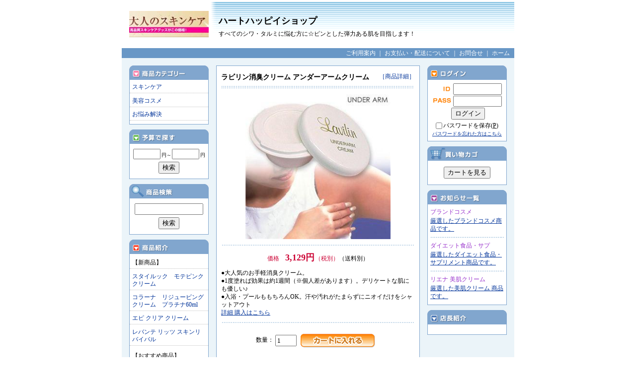

--- FILE ---
content_type: text/html
request_url: http://hartpappy.okpitshop.com/item/1196/
body_size: 9398
content:
<!DOCTYPE HTML PUBLIC "-//W3C//DTD HTML 4.01 Transitional//EN" "http://www.w3.org/TR/html4/loose.dtd">
<html lang="ja">
<head>
<meta http-equiv="Content-Type" content="text/html; charset=Shift_JIS">
<meta http-equiv="Content-Script-Type" content="text/javascript">
<meta http-equiv="imagetoolbar" content="no">
<meta name="description" content="すべてのシワ・タルミに悩む方に☆ピンとした弾力ある肌を目指します！">
<meta name="keywords" content="スキンケア,コスメ,美容">
<title>ハートハッピイショップ｜商品詳細： ラビリン消臭クリーム アンダーアームクリーム</title>
<link rel="stylesheet" href="http://www.okpitshop.com/shops_tpl/typeA/shop.css" type="text/css" media="all">
</head>

<body>
<div id="wrap">

<dl class="skip">
<dt><img src="http://www.okpitshop.com/shops_tpl/typeA/common_images/spacer.gif" width="1" height="1" alt="音声用ナビ："></dt>
<dd><a href="#main"><img src="http://www.okpitshop.com/shops_tpl/typeA/common_images/spacer.gif" width="1" height="1" border="0" alt="本文へ"></a></dd>
<dd><a href="#menu-top"><img src="http://www.okpitshop.com/shops_tpl/typeA/common_images/spacer.gif" width="1" height="1" border="0" alt="サービスメニュー（商品を探す）"></a></dd>
<dd><a href="#login-top"><img src="http://www.okpitshop.com/shops_tpl/typeA/common_images/spacer.gif" width="1" height="1" border="0" alt="ログイン／ログアウト"></a></dd>
<dd><a href="http://www.okpitshop.com/"><img src="http://www.okpitshop.com/shops_tpl/typeA/common_images/spacer.gif" width="1" height="1" border="0" alt="OKピットショッピングへ"></a></dd>
</dl>

<!-- header -->
<div id="header">
<table>
<tr>
<td id="head1"><strong><a href="../../index.php">
<img src='../../shop_images/shop_logo.jpg' alt='ハートハッピイショップ'></a></strong></td>
<td id="head3"><h1><a href="../../index.php">ハートハッピイショップ&nbsp;<span>すべてのシワ・タルミに悩む方に☆ピンとした弾力ある肌を目指します！</span></a></h1></td>
</tr>
</table>
<ul><li><a href="../../guide.php">ご利用案内</a></li><li>｜<a href="../../law.php#payment">お支払い・配送について</a></li><li>｜<a href="../../contact.php">お問合せ</a></li><li>｜<a href="../../index.php">ホーム</a></li></ul>
</div>
<!-- //header -->

<div id="main-wrap">
<noscript><p class="notes">※ショッピング機能をご利用になるには、JavaScriptを有効にする必要があります。</p></noscript>


<!-- left -->
<div id="left" class="side">
<h2 id="menu-top"><img src="http://www.okpitshop.com/shops_tpl/typeA/common_images/spacer.gif" width="1" height="1" alt="サービスメニュー"></h2>

<!-- 商品カテゴリー -->
<h3><img src="http://www.okpitshop.com/shops_tpl/typeA/common_images/ttl_cate.gif" width="160" height="28" alt="商品カテゴリー"></h3>
<div id="menu-cate">
<ul>
<li><a href='../../items.php?b1=239'>スキンケア</a></li>
<li><a href='../../items.php?b1=240'>美容コスメ</a></li>
<li><a href='../../items.php?b1=241'>お悩み解決</a></li>
</ul>
</div>

<!-- 予算で探す -->
<h3><img src="http://www.okpitshop.com/shops_tpl/typeA/common_images/ttl_yosan.gif" width="160" height="28" alt="予算で探す（半角入力）"></h3>
<div id="search-price">
<form method="get" name="price" action="../../items.php">
<!-- 
	<input type="hidden" name="b1" value="">
	<input type="hidden" name="b2" value="">
	<input type="hidden" name="b3" value="">
 -->
<span><input name="p1" type="text" size="7" value="" class="hankaku">円～</span><span><input name="p2" type="text" size="7" value="" class="hankaku">円</span><br>
<input type="submit" name="Submit" value="検索">
</form>
</div>

<!-- 商品を検索 -->
<h3><img src="http://www.okpitshop.com/shops_tpl/typeA/common_images/ttl_search.gif" width="160" height="28" alt="商品を検索"></h3>
<div id="search-key">
<form method="get" name="search" action="../../items.php">
<!-- 
	<input type="hidden" name="b1" value="">
	<input type="hidden" name="b2" value="">
	<input type="hidden" name="b3" value="">
 -->
<input name="k" type="text" size="20" value="" id="search-form" class="dataform">
<input type="submit" name="Submit" value="検索">
</form>
</div>

<!-- 商品紹介 -->
<h3><img src="http://www.okpitshop.com/shops_tpl/typeA/common_images/ttl_syouhin.gif" width="160" height="28" alt="新着・おすすめ商品"></h3>
<div id="menu-intro">
<dl class="first">
<dt>【新商品】</dt>
<dd><a href='../../item/1193/index.php'>スタイルック　モテピンククリーム</a></dd>
<dd><a href='../../item/1200/index.php'>コラーナ　リジュービングクリーム　プラチナ60ml</a></dd>
<dd><a href='../../item/1199/index.php'>エピ クリア クリーム</a></dd>
<dd><a href='../../item/1194/index.php'>レバンテ リッツ スキンリバイバル</a></dd>
</dl>

<dl>
<dt>【おすすめ商品】</dt>
<dd><a href='../../item/1198/index.php'>セルラージュCE-11ビフォーローション</a></dd>
<dd><a href='../../item/1189/index.php'>ゴールドスキンリバースパック</a></dd>
<dd><a href='../../item/1196/index.php'>ラビリン消臭クリーム アンダーアームクリーム</a></dd>
</dl>
</div>


</div>
<!-- //left -->


<!-- main -->
<div id="main">
<div id="item" class="cont">

<div id="item-head">
<p>［商品詳細］</p>
<h2>ラビリン消臭クリーム アンダーアームクリーム</h2>
<br clear="all">
</div>

<p id="item-icon"></p>

<div id="item-img"><img src='images/image1.jpg' alt='イメージ1'></div>

<div id="item-txt">
<p id="item-txt1"><em></em><span>価格　<strong>3,129円</strong>（税別）</span>（送料別）</p>
<p id="item-txt2">●大人気のお手軽消臭クリーム。<br>●1度塗れば効果は約1週間（※個人差があります）。デリケートな肌にも優しい♪<br>●入浴・プールももちろんOK。汗や汚れがたまらずにニオイだけをシャットアウト<br><a href="http://www.moshimo.com/article/1545/78839">詳細 購入はこちら</a></p>
</div>

<div id="item-order">
<form method="post" name="data" action="http://www.okpitshop.com/shopping/carts_1.php" >
<input type="hidden" name="shop_id" value="1115817">
<input type="hidden" name="p" value="1196">
<input type="hidden" name="event" value="1">

<p>

<p>数量： 
<input type="text" name="q" size="5" maxlength="3" value="1"> 
<input type='image' src='http://www.okpitshop.com/shops_tpl/typeA/common_images/btn_cart.gif' name='Submit3' id='submit3' alt='カートに入れる'></p>
</form>
</div>

<div id="item-img2">



</div>

<div id="item-group">
<p>【 関連商品 】</p>
<ul>
</ul>
</div>


</div>
</div>
<!-- //main -->


<!-- right -->
<div id="right" class="side">
<h2><img src="http://www.okpitshop.com/shops_tpl/typeA/common_images/spacer.gif" width="1" height="1" alt="サブメニュー"></h2>

<!-- ログイン -->
<h3 id="login-top"><img src="http://www.okpitshop.com/shops_tpl/typeA/common_images/ttl_login.gif" width="160" height="28" alt="ログイン／ログアウト"></h3>


<div id="login">
<form method="post" name="data" action="http://www.okpitshop.com/system/login.php">
<input type="hidden" name="key" value="">
<input type="hidden" name="back" value="http://hartpappy.okpitshop.com/item/1196/">
<p class="login1"><img src="http://www.okpitshop.com/shops_tpl/typeA/common_images/id.gif" width="39" height="17" alt="ID"><input type="text" name="email" value="" size="12" class="hankaku"><br>
<img src="http://www.okpitshop.com/shops_tpl/typeA/common_images/pass.gif" width="39" height="17" alt="パスワード"><input type="password" name="passwd" value="" size="12" class="hankaku"><br>
<input type="submit" name="submit2" value="ログイン"></p>
<p class="login2"><input type="checkbox" name="save" id="save" value="1" ><label for="save" accesskey="p">パスワードを保存(<u>P</u>)</label></p>
<p class="login3"><a href="http://www.okpit.com/system/reminder.php" target="_blank">パスワードを忘れた方はこちら</a></p>
</form>
</div>

<!-- 買い物カゴ -->
<h3><img src="http://www.okpitshop.com/shops_tpl/typeA/common_images/ttl_cart.gif" width="160" height="28" alt="買い物カゴ"></h3>
<div id="cart">
<input type='button' value='カートを見る' onclick="top.location.href='http://www.okpitshop.com/shopping/carts_all.php'">
</div>

<!-- お知らせ一覧 -->
<h3><img src="http://www.okpitshop.com/shops_tpl/typeA/common_images/ttl_news.gif" width="160" height="28" alt="お知らせ一覧"></h3>
<div id="news">
<dl>
<dt class='first'>ブランドコスメ</dt>
<dd><a href='http://www.moshimo.com/bargain/brand-cosme/1545'>厳選したブランドコスメ商品です。</a></dd>
<dt>ダイエット食品・サプ</dt>
<dd><a href='http://www.moshimo.com/bargain/diet/1545'>厳選したダイエット食品・サプリメント商品です。</a></dd>
<dt>リエナ 美肌クリーム</dt>
<dd><a href='http://www.moshimo.com/bargain/441-2/1545'>厳選した美肌クリーム 商品です。</a></dd>
</dl>
</div>

<!-- 店長紹介 -->
<h3><img src="http://www.okpitshop.com/shops_tpl/typeA/common_images/ttl_tencyou.gif" width="160" height="28" alt="店長紹介"></h3>
<div id="owner">
<p></p>
</div>


</div>
<!-- //right -->

<br clear="all">
</div>
<!-- //main-wrap -->


<div id="footer">
<p class="gotop"><a href="#wrap">▲ページTOPへ</a></p>
<ul><li><a href="../../guide.php">ご利用案内</a></li><li>｜<a href="../../law.php">特定商取引法に基づく表示</a></li><li>｜<a href="../../contact.php">お問合せ</a></li><li>｜<a href="../../index.php">ホーム</a></li></ul>
<p id="copyright">Copyright&copy; ハートハッピイショップ All Rights Reserved.</p>
<p id="powered"><a href="http://www.okpitshop.com/" title="OKピットショッピング HOME">Powered by OKピットショッピング</a></p>
</div>

</div>
</body>
</html>


--- FILE ---
content_type: text/css
request_url: http://www.okpitshop.com/shops_tpl/typeA/shop.css
body_size: 12100
content:
@charset "Shift_JIS";

@import "shop_base.css";
@import "shop_side.css";

.cont{
	width: 390px;
	margin-bottom: 10px;
	padding: 9px 9px;
	border: 1px solid #81a6ce;
	background: #fff;
	}
.cont h2{
	margin-bottom: 5px;
	padding-bottom: 18px;
	font-size: 120%;
	line-height: 1.5em;
	background: url(common_images/tensen.gif) no-repeat left bottom;
	}
.cont div{
	margin-bottom: 0;
	padding: 0;
	border: none;
	}

/* サイドメニューなし */
#main.noside .cont h2{
	background: url(common_images/tensen_long.gif) repeat-x left bottom;
	}


/* index 
----------------------------------------------------- */

/* 店舗紹介＆イメージ */
#welcome{
	padding: 9px 9px 0 9px;
	overflow: hidden;
	}
#welcome img{
	display: block;
	float: right;
	margin: 0 1px 10px 7px;
	max-width: 160px;
	/* width: 160px; リサイズ適用後は外す★ */
	}
#welcome p{
	width: auto;
	margin: 0;
	line-height: 1.4em;
	}

/* 新商品・おすすめ */
#top-new,#top-recommend{
	padding: 9px 9px 2px 9px;
	}
.top .cont table{
	width: 130px;
	float: left;
	margin-bottom: 0.25em;
	border-collapse: collapse;
	border: none;
	table-layout: fixed;
	}
.top .cont th,.top .cont td{
	width: 130px;
	text-align: center;
	font-weight: normal;
	background: #fff;
	}
.top .cont th{
	height: 104px;
	padding: 0;
	/*	background: url(common_images/thumb_bg.gif) no-repeat center top; */
	}
.top .cont th img{
	max-width: 104px;
	max-height: 104px;
	/* width: 104px; リサイズ適用後は外す★ */
	/* height: 104px; リサイズ適用後は外す★ */
	margin: auto;
	}
.top .cont th a{
	width: 104px;
	height: 104px;
	}
.top .cont td{
	padding: 4px 5px 1em 5px;
	line-height: 1.5em;
	}
.top .cont td span{
	display: block;
	width: 120px;
	height: 3.75em;
	overflow: hidden;
	}
.top .cont td span a{
	line-height: 1.25em;
	}

/* テキスト表示をどうするか？
.top .cont td span{
	display: block;
		width: 120px;
	overflow: hidden;
	}
.top .cont td a{
	display: block;
	height: 2.5em;
	overflow: hidden;
	}
.top .cont td span span{
	display: block;
	height: 1.25em;
	overflow: hidden;
	}
*/


/* 商品一覧 
----------------------------------------------------- */

/* 検索結果ヘッダー */
#result-nav1{
	width: 390px;
	margin-bottom: 5px;
	padding: 4px 0px 20px 0px;
	background: url(common_images/tensen.gif) no-repeat left bottom;
	}
#result-nav1 p{
	float: right;
	width: 80px;
	height: auto;
	text-align: right;
	line-height: 1.75em;
	color: #003399;
	}
#result-nav1 h2{
	float: left;
	width: 310px;
	margin-bottom: 0;
	padding-bottom: 0;
	font-size: 100%;
	line-height: 1.75em;
	font-weight: normal;
	background: none;
	overflow: hidden;
	}
#result-nav1 h2 span{
	white-space: nowrap;
	line-height: 1.75em;
	}

#result-nav2{
	margin-bottom: 1.25em;
	}
#result-nav2 a{
	padding: 0 0.15em;
	}

/* ページガイド */
.result-nav3{
	margin: 1em 0;
	text-align: center;
	line-height: 1.5em;
	}
.result-nav3 a{
	padding: 0 0.25em;
	white-space: nowrap;
	}
.result-nav3 strong{
	padding: 0 0.1em;
	font-size: 18px;
	line-height: 1.15em;
	}
.result-nav3 span{
	font-weight: normal;
	}
/* 結果なし（現在未使用） */
#result-non{
	margin: 5em 0 10em 0;
	text-align: center;
	}


/* 検索結果一覧 */
#result-body{
	padding: 10px 0 0 0;
	background: url(common_images/tensen_4.gif) no-repeat 0% 0%;
	}
#result-body table{
	width: 390px;
	margin: 2px 0;
	border-collapse: collapse;
	border: none;
	table-layout: fixed;
	}
#result-body th,#result-body td{
	background: #fff;
	}
#result-body th{
	width: 88px;
	height: 88px;
	padding: 0;
	text-align: center;
	}
#result-body th img{
	display: block;
	max-width: 88px;
	max-height: 88px;
	/* width: 88px; リサイズ適用後に外す★ */
	margin: auto;
	}
#result-body th a{
	width: 88px;
	height: 88px;
	}
#result-body td{
	width: 289px;
	padding: 0 0 0 11px;
	}
#result-body dl{
	width: 289px;
	overflow: hidden;
	}
#result-body dt{
	margin-bottom: 0.35em;
	line-height: 1.25em;
	}
#result-body dd{
	line-height: 1.35em;
	}
#result-body dd span{
	color: #aa0000;
	padding: 0 0.25em;
	}
span.border{
	display: block;
	width: 390px;
	height: 8px;
	overflow: hidden;
	background: url(common_images/tensen_4.gif) no-repeat 0% 0%;
	}


/* 商品詳細 
----------------------------------------------------- */

#item-head{
	width: 390px;
	padding: 4px 0px 20px 0px;
	background: url(common_images/tensen.gif) no-repeat 0% 100%;
	}
#item-head p{
	float: right;
	width: 80px;
	text-align: right;
	color: #003399;
	}
#item-head h2{
	float: left;
	width: 310px;
	margin-bottom: 0;
	padding-bottom: 0;
	line-height: 1.35em;
	background: none;
	overflow: hidden;
	}

/* アイコン＆写真 */
p#item-icon{
	margin: 5px 0 4px 0;
	}
#item-img{
	text-align: center;
	background: url(common_images/tensen_1.gif) no-repeat 0% 100%;
	}
#item-img img{
	display: block;
	max-width: 390px;
	max-height: 292px;
	/* width: 390px; リサイズ適用後に外す★ */
	margin: auto;
	padding-bottom: 19px;
	}

/* 価格＆テキスト */
#item-txt{
	width: 390px;
	padding: 5px 0 19px 0;
	background: url(common_images/tensen_1.gif) no-repeat 0% 100%;
	overflow: hidden;
	}
#item-txt1{
	margin-bottom: 0.75em;
	text-align: center;
	}
#item-txt1 em{
	display: block;
	font-style: normal;
	font-weight: bold;
	color: #494949;
	}
#item-txt1 span{
	color: #cc0033;
	}
#item-txt1 strong{
	font-size: 18px;
	line-height: 1.5em;
	padding-right: 0.1em;
	}
#item-txt2{
	line-height: 1.4em;
	}

/* バリエーション＆カート */
#item-order{
	width: 390px;
	padding-bottom: 28px;
	text-align: center;
	background: url(common_images/tensen_1.gif) no-repeat 0% 100%;
	overflow: hidden;
	}
#item-order p{
	margin: 14px 0.5em 0 0;
	}
#item-order select{
	height: 1.5em;
	}
#item-order input{
	margin: 0;
	height: 1.25em;
	line-height: 1.25em;
	vertical-align: middle;
	}
#item-order input#submit3{
	margin: 0;
	width: 159px;
	height: 31px;
	vertical-align: middle;
	}

/* 追加オプション（デリバリー） */
dl#order-add{
	width: 386px;
	margin: 5px 2px;
	padding: 0.25em 0 0.85em 0;
	text-align: left;
	border-bottom: 1px solid #ccc;
	overflow: hidden;
	}
#item-order dt{
	margin: 0 0.5em 0.75em 0.5em;
	padding: 0;
	color: #003399;
	}
#item-order dd{
	margin: 0.35em 0 0 1em;
	padding: 0;
	line-height: 1.4em;
	}
#item-order dd span{
	color: #cc0033;
	}
#item-order dd input{
	margin: 0 2px 3px 0;
	vertical-align: middle;
	}


/* 関連画像 */
#item-img2{
	padding: 5px 0 0 0;
	}
#item-img2 p{
	margin-bottom: 12px;
	}
#item-img2 img{
	display: block;
	max-width: 390px;
	max-height: 390px;
	/* width: 390px; リサイズ適用後に外す★ */
	margin: 0 auto 15px auto;
	text-align: center;
	}

/* 関連商品 */
#item-group{
	padding-bottom: 5px;
	}
#item-group p{
	margin-bottom: 0.25em;
	}
#item-group ul{
	width: 385px;
	margin: 0.65em 5px 0 0px;
	overflow: hidden;
	}
#item-group li{
	margin: 0 0 0.5em 0;
	padding: 0 0 0 10px;
	line-height: 1.4em;
	background: url(common_images/mark1.gif) no-repeat 0px 3px;
	}
#item-group li strong{
	font-weight: normal;
	}
#item-group li a{
	padding-right: 0.25em;
	}
#item-group li span{
	padding-right: 0.15em;
	color: #cc0033;
	}



/* その他の商品画像（別ウィンドウ） 
--------------------------------------------------- */

#item-img-more{
	margin: 0 auto;
	padding: 30px 0 50px 0;
	text-align: center;
	background: #fff;
	}
#item-img-more img{
	display: block;
	margin: 0 auto;
	max-width: 800px;
	max-height: 800px;
	/* width: 800px; リサイズ適用後に外す★ */
	padding-bottom: 25px;
	}
#item-img-more .gotop{
	width: 785px;
	margin: 0 15px 0 0;
	text-align: right;
	font-size: 100%;
	}
#item-img-more div{
	margin-top: 25px;
	padding: 0.25em 0;
	background: #a8c5e2;
	}
#item-img-more div input{
	width: 9em;
	font-family: verdana;
	}


/* ご利用案内 
--------------------------------------------------- */
#guide{
	padding-bottom: 15px;
	}
#guide h3{
	margin: 1.5em 0 0.75em 0;
	line-height: 1.65em;
	color: #fff;
	background: #6897c6;
	}
#guide h3 span{
	width: auto;
	display: block;
	float: left;
	padding: 0 0.65em;
	background: #66cccc;
	}
#guide p,#guide dl{
	width: 100%;
	line-height: 1.5em;
	overflow: hidden;
	}
#guide p{
	clear: both;
	margin-bottom: 0.75em;
	}
#guide dl{
	margin: 0 0 0.5em 0;
	padding: 1em 0 0 0;
	background: url(common_images/tensen_4.gif) no-repeat 0% 0%;
	}
#guide dt{
	margin: 0 0 0.25em 0;
	color: #003399;
	}
#guide dd{
	}


/* 特定商取引 
--------------------------------------------------- */
#law{
	padding-bottom: 25px;
	}
#law div{
	width: 100%;
	padding-top: 1.75em;
	}
#law div p{
	width: 385px;
	margin-right: 5px;
	overflow: hidden;
	}
#law h3{
	width: 370px;
	height: 1.8em;
	margin: 0 2px 1em 0;
	padding: 0 0 0 18px;
	font-size: 100%;
	line-height: 1.8em;
	border-bottom: 2px solid #81a6ce;
	/* border-bottom: 2px solid #bbb; */
	background: url(common_images/mark2.gif) no-repeat 0% 50%;
	}

/* 販売者情報 */
#law table{
	width: 100%;
	border-collapse: collapse;
	border: none;
	table-layout: fixed;
	}
#law th,#law td{
	padding: 5px;
	line-height: 1.45em;
	border: 1px solid #aaa;
	}
#law th{
	width: 6em;
	color: #003399;
	}
#law td{
	background: #fff;
	}
#law td p{
	width: 100%;
	overflow: hidden;
	}

/* 支払方法＆配送について */
#law dt,#law dd,#law li{
	line-height: 1.35em;
	}
#payment dt{
	margin: 1.25em 0 0.75em 0;
	background: url(common_images/tensen_4.gif) no-repeat 0% 50%;
	}
#payment dt span{
	padding-right: 0.5em;
	background: #fff;
	}
#payment dd{
	margin: 0 0.5em 0 1em;
	}
#payment dd.daibiki{
	margin: 1em 0 0 0.5em;
	}
#payment dd.daibiki li{
	margin: 0.5em 0.5em 0 2.5em;
	list-style-type: square;
	}
#payment dd.daibiki li span{
	display: block;
	}
#haisou li{
	margin: 1.25em 0.5em 0 1.5em;
	list-style-type: square;
	}
#haisou span{
	display: block;
	margin: 0.5em 0 0 -0.5em;
	}
a.go-price{
	white-space: nowrap;
	}


/* お問い合わせ 
--------------------------------------------------- */

#main.noside .cont{
	width: 600px;
	padding: 15px 80px;
	background: #fff;
	border: none;
	}

#contact table{
	width: 600px;
	margin-bottom: 1em;
	border-collapse: collapse;
	border: none;
	table-layout: fixed;
	}
#contact th,#contact td{
	padding: 5px;
	line-height: 1.45em;
	border: 1px solid #aaa;
	}
#contact th{
	width: 140px;
	background: #f5f5f5;
	}
#contact th span,#contact p span{
	color: #cc0033;
	}
#contact td{
	width: 440px;
	background: #fff;
	}
#contact td span{
	width: 440px;
	display: block;
	padding: 0.5em 0;
	overflow: hidden;
	}

#contact textarea{
	width: 420px;
	height: 22em;
	font-size: 12px;
	line-height: 1.35em;
	}

#contact p{
	margin-bottom: 1em;
	line-height: 1.5em;
	}
#contact p.submit{
	text-align: center;
	}
#contact p.submit2{
	text-align: center;
	height: 250px;
	min-height: 250px;
	margin: 50px 0 0 0;
	}


/* 配送料金一覧 
--------------------------------------------------- */

#price-area dl{
	margin: 0 0 1em 0;
	}
#price-area dt,#price-area dd{
	padding: 0;
	line-height: 1.2em;
	}
#price-area dt{
	margin: 0;
	padding-left: 0.5em;
	border-left: 0.65em solid #6897c6;
	}
#price-area dd{
	margin: -1.2em 0 0 11.5em;
	}

#price-area p{
	margin: 0 0.5em 1em 1.5em;
	}
#price-area p.back{
	margin: 0.5em 0 0 0;
	text-align: right;
	}

#price-area table{
	width: 100%;
	border-collapse: collapse;
	border: none;
	table-layout: fixed;
	}
#price-area th,#price-area td{
	padding: 5px 0;
	line-height: 1.25em;
	border: 1px solid #aaa;
	background: #fff;
	}
#price-area th{
	width: auto;
	text-indent: 1.5em;
	font-weight: normal;
	color: #003399;
	}
#price-area td{
	width: auto;
	}
#price-area td span{
	width: 4.5em;
	display: block;
	text-align: right;
	background: #fff;
	}



--- FILE ---
content_type: text/css
request_url: http://www.okpitshop.com/shops_tpl/typeA/shop_base.css
body_size: 4539
content:
@charset "Shift_JIS";

body{
	margin: 0 0 20px 0;
	padding: 0;
	text-align: center;
	color: #000;
	background: #fff;
	font-size: 12px;
	line-height: 1.35em;
	}
#wrap{
	width: 790px;
	margin: 0 auto;
	padding: 0;
	text-align: left;
	background: #ebf4f9;
	}
#main-wrap,#header,#footer{
	width: 100%;
	}

/* サイドメニューあり */
#left,#right{
	width: 160px;
	padding: 0 15px;
	}
#left,#main,#right{
	float: left;
	}
#main{
	width: 410px;
	margin-top: 1px;
	}

/* サイドメニューなし */
#main.noside{
	width: 100%;
	float: none;
	margin-top: 1px;
	}
#main.noside .cont{
	margin: 0 auto;
	}


/* デフォルト設定 
----------------------------------------------------- */

a:link{
	color: #003399;
	}
a:visited{
	color: #660099;
	/* color: #551a8b; */
	}
a:active,a:hover,a:focus{
	color: #3366dd;
	/* color: #cc0033; */
	}

a img{
	border: none;
	}
form{
	margin: 0;
	}
input,textarea{
	line-height: 125%;
	font-family: Osaka;
	}
h1,h2,h3{
	margin: 0;
	padding: 0;
	text-align: left;
	font-size: 100%;
	}
p,ul,ol,li,dl,dt,dd{
	margin: 0;
	padding: 0;
	}
li{
	list-style: none;
	}

table{
	border-collapse: collapse;
	}
th,td{
	font-size: 12px;
	line-height: 1.35em;
	}
th{
	text-align: left;
	font-weight: normal;
	}
td.hankaku input,input.hankaku{
	ime-mode: disabled;
	}

/* header 
----------------------------------------------------- */

#header{
	margin-bottom: 14px;
	padding-top: 3px;
	background: #fff;
	position: relative;
	}

/* ヘッダータイトル */
#header table{
	width: 790px;
	margin-bottom: 4px;
	border-collapse: collapse;
	border: none;
	table-layout: fixed;
	}
#header td{
	padding: 0;
	/* background: #fff url(common_images/head.gif) repeat-x left top; */
	}
#head1{
	width: 190px;
	text-align: center;
	background: #fff url(common_images/head_2.gif) no-repeat right top;
	}
#head1 img{
 	/* width: 160px; リサイズ適用後は外す★ */
	max-width: 160px;
	max-height: 120px;
	}
#head1 img#logo-dummy{
	max-width: 178px; /* ダミーサイズに合せる */
	width: 178px;
	height: 78px;
	margin-right:12px;
	background: #fff url(common_images/head.gif) repeat-x left top;
	position: absolute;
	top: 3px;
	left: 0px;
	}

#head3{
	width: 600px;
	background: #fff url(common_images/head.gif) repeat-x left top;
	}
#head3 h1{
	margin: 0;
	min-height: 78px;
	font-size: 18px;
	line-height: 1.25em;
	}
#head3 h1 a{
	display: block;
	width: 580px;
	padding: 1.5em 15px 0.9em 5px;
	text-decoration: none;
	color: #000;
	overflow-x: hidden;
	}
#head3 h1 span{
	display: block;
	margin: 0.7em 0 0 0;
	font-weight: normal;
	font-size: 12px;
	line-height: 1.25em;
	}

/* ヘッダーナビ */
#header ul{
	margin: 0;
	padding: 0 0.5em;
	text-align: right;
	background: #6897c6;
	}
#header li{
	margin: 0;
	padding: 0;
	display: inline;
	list-style: none;
	color: #fff;
	line-height: 1.7em;
	}
#header li a{
	padding: 0 0.25em;
	color: #fff;
	text-decoration: none;
	}
#header li a:active,#header li a:hover{
	text-decoration: underline;
	}


/* footer 
----------------------------------------------------- */

#footer{
	padding-top: 5px;
	}

#footer .gotop{
	margin: 0 15px;
	text-align: right;
	font-size: 90%;
	line-height: 1.5em;
	}

#footer ul{
	margin: 0 0 10px 0;
	padding: 0;
	text-align: center;
	}
#footer li{
	margin: 0;
	padding: 0;
	display: inline;
	list-style: none;
	}
#footer li a{
	padding: 0 0.25em;
	}
#footer li a:link,#footer li a:visited{
	text-decoration: none;
	color: #003399;
	}
#footer li a:active,#footer li a:hover{
	text-decoration: underline;
	color: #3366cc;
	}

#copyright{
	padding: 0.4em 0.25em 0.15em 0.5em;
	font-size: 90%;
	color: #fff;
	background: #6897c6;
	}

#powered{
	padding: 0.35em 0.25em 0.75em 0.25em;
	text-align: right;
	font-size: 86%;
	}
#powered a:link,#powered a:visited{
	text-decoration: none;
	color: #003399;
	}
#powered a:active,#powered a:hover{
	text-decoration: underline;
	color: #3366cc;
	}


/* その他 
----------------------------------------------------- */
dl.skip,ul.skip,p.skip{
	margin: 0;
	padding: 0;
	height: 1px;
	overflow: hidden;
	}
dl.skip dt,dl.skip dd,ul.skip li{
	display: inline;
	margin: 0;
	padding: 0;
	}
dl.skip{
	background: #fff;
	}
ul.skip li{
	list-style: none;
	}

.notes{
	text-align: center;
	color: #cc0033;
	}

/* プリント 
----------------------------------------------------- */



--- FILE ---
content_type: text/css
request_url: http://www.okpitshop.com/shops_tpl/typeA/shop_side.css
body_size: 3573
content:
@charset "Shift_JIS";


/* 左右サイド共通 
----------------------------------------------------- */

.side div{
	width: 148px;
	margin-bottom: 10px;
	padding: 5px;
	border: 1px solid #81a6ce;
	background: #fff;
	overflow: hidden;
	}

#search-price,#search-key,
#login,#member,#cart{
	text-align: center;
	}


/* 左サイド（サービスメニュー） 
--------------------------------------------------- */

/* 商品カテゴリ */
#menu-cate{
	width: 158px;
	padding: 0 0 0.6em 0;
	}
#menu-cate li a{
	display: block;
	width: 148px;
	margin: 0;
	padding: 0.6em 5px 0.35em 5px;
	line-height: 1.25em;
	text-decoration: none;
	border-bottom: 1px dotted #bbb;
	/* background: url(common_images/tensen_s.gif) repeat-x center bottom; */
	}
#menu-cate li a:hover{
	/* background: #fffee0; */
	}


/* 商品紹介 */
#menu-intro{
	width: 158px;
	padding: 0 0 0.6em 0;
	}
#menu-intro dl{
	padding: 0.25em 0 0 0;
	}
#menu-intro dl.first{
	padding-bottom: 0.25em;
	}
#menu-intro dt{
	padding: 0.6em 5px 0.35em 5px;
	line-height: 1.25em;
	border-bottom: 1px dotted #bbb;
	}
#menu-intro dd a{
	display: block;
	width: 148px;
	margin: 0;
	padding: 0.6em 5px 0.35em 5px;
	line-height: 1.25em;
	text-decoration: none;
	border-bottom: 1px dotted #bbb;
	}
#menu-intro dd a:hover{
	/* background: #fffee0; */
	}


/* 予算で探す */
#search-price{
	padding: 10px 5px;
	}
#search-price span{
	font-size: 86%;
	white-space: nowrap;
	}
#search-price input.hankaku{
	width: 47px;
	height: 1.25em;
	margin: 0 2px 5px 1px;
	vertical-align: middle;
	font-size: 12px;
	}

/* 商品検索 */
#search-key{
	padding: 10px 5px;
	}
#search-key input.dataform{
	width: 130px;
	height: 1.25em;
	margin-bottom: 5px;
	}


/* 右サイド（サブメニュー） 
--------------------------------------------------- */

/* ログイン */
#login p{
	margin: 0;
	padding: 0;
	text-align: center;
	line-height: 1.25em;
	}
#login input,#login img{
	vertical-align: middle;
	}
#login p.login1{
	margin: 0px 0 5px 0;
	}
#login p.login2{
	margin: 2px 0 2px 0;
	}
#login p.login3{
	margin: 0 0 3px 0;
	font-size: 86%;
	}
#login p.login1 input{
	margin: 2px 0 auto 3px;
	}
#login p.login1 input.hankaku{
	width: 90px;
	height: 1.25em;
	}
#login p.login2 input{
	margin: 0 2px 2px 0;
	}


/* ログイン中 */
#member{
	padding: 7px 5px;
	background: #ffffe0;
	}
#member p.member1{
	margin: 0px 0px 5px 0px;
	padding-bottom: 0.65em;
	line-height: 1.75em;
	border-bottom: 2px dotted #aaa;
	overflow: hidden;
	}
#member p.member1 em{
	color: #3f3f3f;
	font-style: normal;
	font-weight: bold;
	line-height: 1.2em;
	}
#member p.member1 span{
	white-space: nowrap;
	line-height: 1.2em;
	}
#member p.member2 a{
	padding: 0 0.2em;
	}


/* 買い物カゴ */
#cart input{
	margin: 7px 0;
	}


/* お知らせ */
#news{
	width: 148px;
	padding: 5px 5px;
	}
#news dl{
	margin: 0;
	padding: 0.2em 0 0 0;
	}
#news dt,#news dd{
	margin: 0 0 0.35em 0;
	padding: 0;
	line-height: 1.35em;
	overflow: hidden;
	}
#news dt{
	margin: 0 0 0.15em 0;
	color: #9933cc;
	padding-top: 1.15em;
	background: url(common_images/tensen_s.gif) repeat-x left top;
	}
#news dt.first{
	padding-top: 0px;
	background: none;
	}


/* 店長紹介 */
#owner{
	padding: 10px 5px 10px 5px;
	}
#owner img{
	display: block;
	max-width: 120px;
	/* width: 120px; リサイズ適用後は外す★ */
	margin: 0 auto 10px auto;
	}
#owner p{
	width: 146px;
	margin-left: 2px;
	line-height: 1.35em;
	overflow: hidden;
	}

